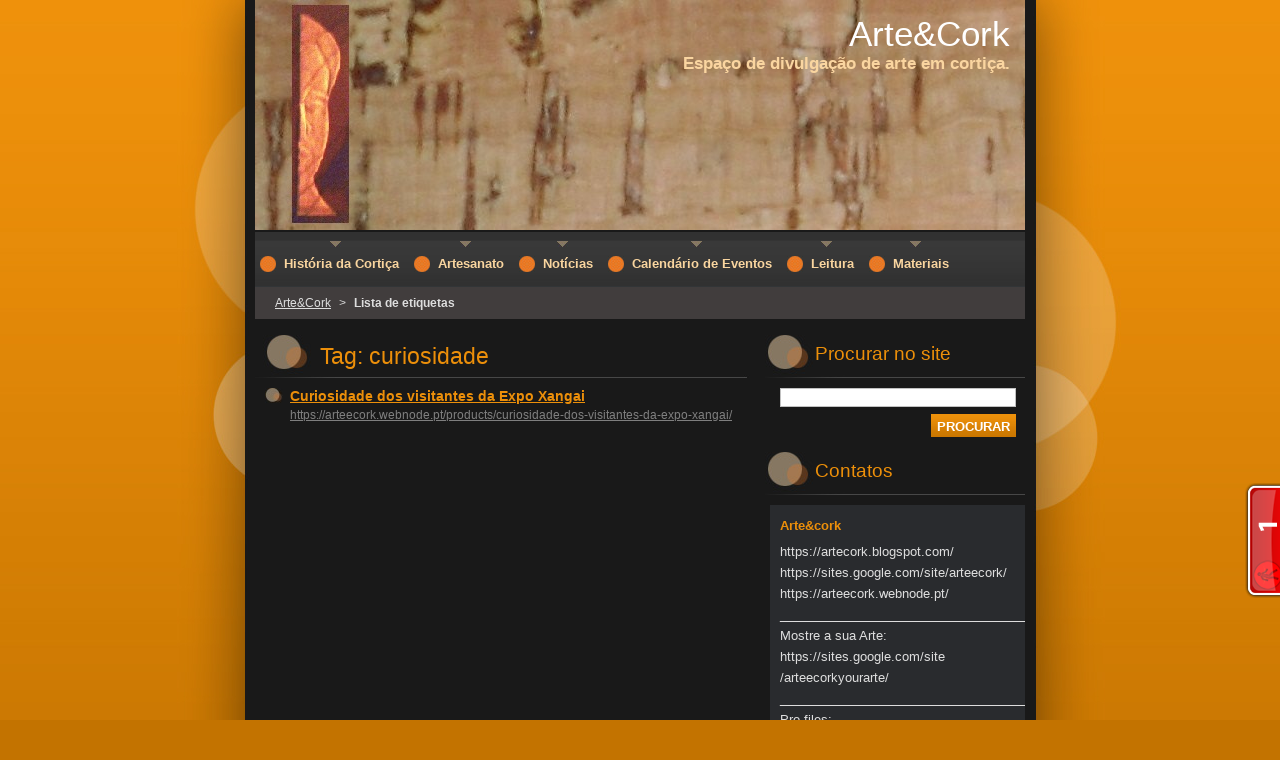

--- FILE ---
content_type: text/html; charset=UTF-8
request_url: https://arteecork.webnode.pt/tags/curiosidade/
body_size: 8804
content:
<!--[if lte IE 9]><!DOCTYPE HTML PUBLIC "-//W3C//DTD HTML 4.01 Transitional//EN" "https://www.w3.org/TR/html4/loose.dtd"><![endif]-->
<!DOCTYPE html>
<!--[if IE]><html class="ie" lang="pt"><![endif]-->
<!--[if gt IE 9]><!--> 
<html lang="pt">
<!--<![endif]-->
  <head>
    <!--[if lt IE 8]><meta http-equiv="X-UA-Compatible" content="IE=EmulateIE7"><![endif]--><!--[if IE 8]><meta http-equiv="X-UA-Compatible" content="IE=EmulateIE8"><![endif]--><!--[if IE 9]><meta http-equiv="X-UA-Compatible" content="IE=EmulateIE9"><![endif]-->
    <base href="https://arteecork.webnode.pt/">
  <meta charset="utf-8">
  <meta name="description" content="">
  <meta name="keywords" content="">
  <meta name="generator" content="Webnode">
  <meta name="apple-mobile-web-app-capable" content="yes">
  <meta name="apple-mobile-web-app-status-bar-style" content="black">
  <meta name="format-detection" content="telephone=no">
    <link rel="icon" type="image/svg+xml" href="/favicon.svg" sizes="any">  <link rel="icon" type="image/svg+xml" href="/favicon16.svg" sizes="16x16">  <link rel="icon" href="/favicon.ico"><link rel="canonical" href="https://arteecork.webnode.pt/tags/curiosidade/">
<script type="text/javascript">(function(i,s,o,g,r,a,m){i['GoogleAnalyticsObject']=r;i[r]=i[r]||function(){
			(i[r].q=i[r].q||[]).push(arguments)},i[r].l=1*new Date();a=s.createElement(o),
			m=s.getElementsByTagName(o)[0];a.async=1;a.src=g;m.parentNode.insertBefore(a,m)
			})(window,document,'script','//www.google-analytics.com/analytics.js','ga');ga('create', 'UA-797705-6', 'auto',{"name":"wnd_header"});ga('wnd_header.set', 'dimension1', 'W1');ga('wnd_header.set', 'anonymizeIp', true);ga('wnd_header.send', 'pageview');var pageTrackerAllTrackEvent=function(category,action,opt_label,opt_value){ga('send', 'event', category, action, opt_label, opt_value)};</script>
  <link rel="alternate" type="application/rss+xml" href="https://arteecork.webnode.pt/" title="Ver todos os artigos">
<!--[if lte IE 9]><style type="text/css">.cke_skin_webnode iframe {vertical-align: baseline !important;}</style><![endif]-->
    <title>Tag: curiosidade :: Arte&amp;Cork</title>
    <meta name="robots" content="index, follow">
    <meta name="googlebot" content="index, follow">   
    <link href="https://d11bh4d8fhuq47.cloudfront.net/_system/skins/v8/50000528/css/style.css" rel="stylesheet" type="text/css" media="screen,projection,handheld,tv">
    <link href="https://d11bh4d8fhuq47.cloudfront.net/_system/skins/v8/50000528/css/print.css" rel="stylesheet" type="text/css" media="print">
    <script type="text/javascript" src="https://d11bh4d8fhuq47.cloudfront.net/_system/skins/v8/50000528/js/functions.js"></script>
    <!--[if IE]>
			<script type="text/javascript" src="https://d11bh4d8fhuq47.cloudfront.net/_system/skins/v8/50000528/js/functions-ie.js"></script>
		<![endif]-->
  
				<script type="text/javascript">
				/* <![CDATA[ */
					
					if (typeof(RS_CFG) == 'undefined') RS_CFG = new Array();
					RS_CFG['staticServers'] = new Array('https://d11bh4d8fhuq47.cloudfront.net/');
					RS_CFG['skinServers'] = new Array('https://d11bh4d8fhuq47.cloudfront.net/');
					RS_CFG['filesPath'] = 'https://arteecork.webnode.pt/_files/';
					RS_CFG['filesAWSS3Path'] = 'https://2810b2016c.cbaul-cdnwnd.com/a7ee2d4fbbde6452241d629ce05b33aa/';
					RS_CFG['lbClose'] = 'Fechar';
					RS_CFG['skin'] = 'default';
					if (!RS_CFG['labels']) RS_CFG['labels'] = new Array();
					RS_CFG['systemName'] = 'Webnode';
						
					RS_CFG['responsiveLayout'] = 0;
					RS_CFG['mobileDevice'] = 0;
					RS_CFG['labels']['copyPasteSource'] = 'Ler mais:';
					
				/* ]]> */
				</script><style type="text/css">/* <![CDATA[ */#j6bcnj81ifb1ls {position: absolute;font-size: 13px !important;font-family: "Arial", helvetica, sans-serif !important;white-space: nowrap;z-index: 2147483647;-webkit-user-select: none;-khtml-user-select: none;-moz-user-select: none;-o-user-select: none;user-select: none;}#e4gcpja178j94c {position: relative;top: -14px;}* html #e4gcpja178j94c { top: -11px; }#e4gcpja178j94c a { text-decoration: none !important; }#e4gcpja178j94c a:hover { text-decoration: underline !important; }#b1a784ca1afip {z-index: 2147483647;display: inline-block !important;font-size: 16px;padding: 7px 59px 9px 59px;background: transparent url(https://d11bh4d8fhuq47.cloudfront.net/img/footer/footerButtonWebnodeHover.png?ph=2810b2016c) top left no-repeat;height: 18px;cursor: pointer;}* html #b1a784ca1afip { height: 36px; }#b1a784ca1afip:hover { background: url(https://d11bh4d8fhuq47.cloudfront.net/img/footer/footerButtonWebnode.png?ph=2810b2016c) top left no-repeat; }#hob1pg7ccbih8g { display: none; }#d4q5rf98582n {z-index: 3000;text-align: left !important;position: absolute;height: 88px;font-size: 13px !important;color: #ffffff !important;font-family: "Arial", helvetica, sans-serif !important;overflow: hidden;cursor: pointer;}#d4q5rf98582n a {color: #ffffff !important;}#c6de2dc324fdb {color: #36322D !important;text-decoration: none !important;font-weight: bold !important;float: right;height: 31px;position: absolute;top: 19px;right: 15px;cursor: pointer;}#eao2rkieii { float: right; padding-right: 27px; display: block; line-height: 31px; height: 31px; background: url(https://d11bh4d8fhuq47.cloudfront.net/img/footer/footerButton.png?ph=2810b2016c) top right no-repeat; white-space: nowrap; }#h3g7b41gd { position: relative; left: 1px; float: left; display: block; width: 15px; height: 31px; background: url(https://d11bh4d8fhuq47.cloudfront.net/img/footer/footerButton.png?ph=2810b2016c) top left no-repeat; }#c6de2dc324fdb:hover { color: #36322D !important; text-decoration: none !important; }#c6de2dc324fdb:hover #eao2rkieii { background: url(https://d11bh4d8fhuq47.cloudfront.net/img/footer/footerButtonHover.png?ph=2810b2016c) top right no-repeat; }#c6de2dc324fdb:hover #h3g7b41gd { background: url(https://d11bh4d8fhuq47.cloudfront.net/img/footer/footerButtonHover.png?ph=2810b2016c) top left no-repeat; }#joc82r51sg {padding-right: 11px;padding-right: 11px;float: right;height: 60px;padding-top: 18px;background: url(https://d11bh4d8fhuq47.cloudfront.net/img/footer/footerBubble.png?ph=2810b2016c) top right no-repeat;}#dd1ac244 {float: left;width: 18px;height: 78px;background: url(https://d11bh4d8fhuq47.cloudfront.net/img/footer/footerBubble.png?ph=2810b2016c) top left no-repeat;}* html #b1a784ca1afip { filter: progid:DXImageTransform.Microsoft.AlphaImageLoader(src='https://d11bh4d8fhuq47.cloudfront.net/img/footer/footerButtonWebnode.png?ph=2810b2016c'); background: transparent; }* html #b1a784ca1afip:hover { filter: progid:DXImageTransform.Microsoft.AlphaImageLoader(src='https://d11bh4d8fhuq47.cloudfront.net/img/footer/footerButtonWebnodeHover.png?ph=2810b2016c'); background: transparent; }* html #joc82r51sg { height: 78px; background-image: url(https://d11bh4d8fhuq47.cloudfront.net/img/footer/footerBubbleIE6.png?ph=2810b2016c);  }* html #dd1ac244 { background-image: url(https://d11bh4d8fhuq47.cloudfront.net/img/footer/footerBubbleIE6.png?ph=2810b2016c);  }* html #eao2rkieii { background-image: url(https://d11bh4d8fhuq47.cloudfront.net/img/footer/footerButtonIE6.png?ph=2810b2016c); }* html #h3g7b41gd { background-image: url(https://d11bh4d8fhuq47.cloudfront.net/img/footer/footerButtonIE6.png?ph=2810b2016c); }* html #c6de2dc324fdb:hover #rbcGrSigTryButtonRight { background-image: url(https://d11bh4d8fhuq47.cloudfront.net/img/footer/footerButtonHoverIE6.png?ph=2810b2016c);  }* html #c6de2dc324fdb:hover #rbcGrSigTryButtonLeft { background-image: url(https://d11bh4d8fhuq47.cloudfront.net/img/footer/footerButtonHoverIE6.png?ph=2810b2016c);  }/* ]]> */</style><script type="text/javascript" src="https://d11bh4d8fhuq47.cloudfront.net/_system/client/js/compressed/frontend.package.1-3-108.js?ph=2810b2016c"></script><style type="text/css"></style></head>  
  <body>  	 <div id="body_bg">
      <div id="site_bg">
        <div id="site_bg_2">    
          <div id="site"> 
          
            <div id="nonFooter">     
    
              <!-- HEADER -->
              <div id="header">
                <div id="header_box">     
                  <div class="illustration">
                    <div id="logozone">               
                      <div id="logo"><a href="home/" title="Ir para a página inicial"><span id="rbcSystemIdentifierLogo">Arte&amp;Cork</span></a></div>         
                      <p id="moto"><span id="rbcCompanySlogan" class="rbcNoStyleSpan">Espaço de divulgação de arte em cortiça.</span></p>
                    </div>
                    <img src="https://2810b2016c.cbaul-cdnwnd.com/a7ee2d4fbbde6452241d629ce05b33aa/200000919-a8e6ba9cc3/SDC14534 - Cópia.JPG?ph=2810b2016c" width="770" height="230" alt="">                  </div>
                </div>         
              </div>
              <!-- /HEADER -->
              
              <div class="cleaner"><!-- / --></div>
              
              <div id="navizone">
          
              <!-- NAVIGATOR -->   
              <div class="navigator">             
                <div id="pageNavigator" class="rbcContentBlock">                    <a class="navFirstPage" href="/home/">Arte&amp;Cork</a>      <span><span> &gt; </span></span>          <span id="navCurrentPage">Lista de etiquetas</span>                 </div> 
                
                <div id="languageSelect"></div>			      
              </div>
              <!-- /NAVIGATOR -->
              
              </div>
              
              <div class="cleaner"><!-- / --></div>
          
              <!-- MAIN -->
              <div id="main">          
                <div id="content">
                
                  <!-- CONTENT -->
                  <div id="wideContent">
                                
                          <div class="box">        <div class="boxTitle"><h1>Tag: curiosidade</h1></div>        <div class="boxContent">  		        <div class="item">					<h2 class="title"><a href="https://arteecork.webnode.pt/products/curiosidade-dos-visitantes-da-expo-xangai/">Curiosidade dos visitantes da Expo Xangai</a></h2>					<div class="uri"><a href="https://arteecork.webnode.pt/products/curiosidade-dos-visitantes-da-expo-xangai/">https://arteecork.webnode.pt/products/curiosidade-dos-visitantes-da-expo-xangai/</a></div>				</div>							                                                                 </div>      </div>            <div class="cleaner"><!-- / --></div>		                    
                  </div>
                  <!-- /CONTENT -->
                    
                </div>
                
                <!-- SIDEBAR -->
                <div id="sidebar">
                  <div id="sidebarContent">
                    
                    

		  <div class="box">            
        <div class="boxTitle"><h2>Procurar no site</h2></div>            
        <div class="boxContent">

		<form action="/search/" method="get" id="fulltextSearch">
		
		    <label for="fulltextSearchText" class="hidden">Procurar no site</label>
      	<input type="text" id="fulltextSearchText" name="text"><br />
      	<span><input class="submit" type="submit" value="Procurar"></span>
				<div class="cleaner"><!-- / --></div>

		</form>

		    </div>
      </div>
      
      <div class="cleaner"><!-- / --></div>

		 
                  
                    

      <div class="box">
        <div class="boxTitle"><h2>Contatos</h2></div>
        <div class="boxContent">
          <div id="contact">
          
		

      <p class="name">Arte&amp;cork</p>
      
      
      <p class="address">https://artecork.blogspot.com/ https://sites.google.com/site/arteecork/ https://arteecork.webnode.pt/ _______________________________________________ Mostre a sua Arte: https://sites.google.com/site<br />
/arteecorkyourarte/ _______________________________________________ Pro-files: https://www.google.com/profiles/ArteCork https://www.google.com/profiles<br />
/ArteCork.faq Grupos: https://groups.google.pt/group/artecork?lnk=srg&amp;hl=pt-PT _______________________________________________ Ainda tem Duvidas? Pergunte na nossa FAQ:</p>

	            
      
      
	
	    <p class="email"><a href="&#109;&#97;&#105;&#108;&#116;&#111;:&#97;&#114;&#116;&#101;&#99;&#111;&#114;&#107;&#46;&#102;&#97;&#113;&#64;&#103;&#109;&#97;&#105;&#108;&#46;&#99;&#111;&#109;"><span id="rbcContactEmail">&#97;&#114;&#116;&#101;&#99;&#111;&#114;&#107;&#46;&#102;&#97;&#113;&#64;&#103;&#109;&#97;&#105;&#108;&#46;&#99;&#111;&#109;</span></a></p>

	           

		
        
          </div>              
        </div>
      </div> 
      
      <div class="cleaner"><!-- / --></div>

					          
            
                    
								
			<div class="box">
        <div class="boxContent">

		
                       
        </div>
      </div>
      
      <div class="cleaner"><!-- / --></div>

		<div class="rbcWidgetArea" style="text-align: center;"><div align="center"><a href="https://arteecork.webnode.pt/" style="font:Arial;font-size:9px;color:#999999;text-decoration:none;" target="_blank">Contador de Acessos </a><br/><a href="https://arteecork.webnode.pt//" target="_blank"><img src="https://contador.s12.com.br//img-4Zc5ByzZ-11.gif" alt="Contador de acessos" border="0"/></a></div></div><div class="rbcWidgetArea" style="text-align: center;"><script type="text/javascript" src="https://jd.revolvermaps.com/r.js"></script><script type="text/javascript">rm_f1st('0','220','true','false','000000','3x3k4uyw94w','true','ff0000');</script><noscript><applet codebase="https://arteecork.webnode.pt/j" code="core.RE" width="220" height="220" archive="g.jar"><param name="cabbase" value="g.cab"/><param name="r" value="true"/><param name="n" value="false"/><param name="i" value="3x3k4uyw94w"/><param name="m" value="0"/><param name="s" value="220"/><param name="c" value="ff0000"/><param name="v" value="true"/><param name="b" value="000000"/><param name="rfc" value="true"/></applet></noscript></div>
		
		  <div class="box">
        <div class="boxTitle"><h2>Questionário</h2></div>
        <div class="boxContent">

           <div class="poll">
            <h3>Gosta deste site?</h3>

		
			
			<p>
     		<span class="question">
          <a onclick="RubicusFrontendIns.pollVote(this.parentNode.parentNode.parentNode.parentNode.parentNode, this.href, this.parentNode.parentNode.parentNode.parentNode.parentNode, '<table id=\'waitingTable\'><tr><td><img src=\'https://d11bh4d8fhuq47.cloudfront.net/_system/skins/v8/50000528/img/loading.gif\' width=\'16\' height=\'16\'></td></tr></table>'); Event.stop(event);" href="https://arteecork.webnode.pt/servers/poll/?con=2&amp;poll=200000015&amp;answer=200000018" title="Votar nesta opção">Sim</a> <span class="pollnumber">(1.382)</span></span>
    		<br />
    		<span class="pollbar"><a href="https://arteecork.webnode.pt/servers/poll/?con=2&amp;poll=200000015&amp;answer=200000018" title="Votar nesta opção"><img src="https://d11bh4d8fhuq47.cloudfront.net/_system/skins/v8/50000528/img/poll.jpg" height="6" width="56%" alt="56%"></a></span>
     	</p>
								

		
			
			<p>
     		<span class="question">
          <a onclick="RubicusFrontendIns.pollVote(this.parentNode.parentNode.parentNode.parentNode.parentNode, this.href, this.parentNode.parentNode.parentNode.parentNode.parentNode, '<table id=\'waitingTable\'><tr><td><img src=\'https://d11bh4d8fhuq47.cloudfront.net/_system/skins/v8/50000528/img/loading.gif\' width=\'16\' height=\'16\'></td></tr></table>'); Event.stop(event);" href="https://arteecork.webnode.pt/servers/poll/?con=2&amp;poll=200000015&amp;answer=200000019" title="Votar nesta opção">Não</a> <span class="pollnumber">(1.100)</span></span>
    		<br />
    		<span class="pollbar"><a href="https://arteecork.webnode.pt/servers/poll/?con=2&amp;poll=200000015&amp;answer=200000019" title="Votar nesta opção"><img src="https://d11bh4d8fhuq47.cloudfront.net/_system/skins/v8/50000528/img/poll.jpg" height="6" width="44%" alt="44%"></a></span>
     	</p>
								

		
		
		        <p class="voted">Total de votos: <strong>2482</strong></p>
          </div>  
                       
        </div>
      </div>
      
      <div class="cleaner"><!-- / --></div>

		
								
			<div class="box">
        <div class="boxContent">

		<p>&#160;</p>
<object classid="clsid:D27CDB6E-AE6D-11cf-96B8-444553540000" codebase="https://active.macromedia.com/flash4/cabs/swflash.cab#version=4,0,0,0" id="name" height="600" width="160">
  <param name="movie" value="https://2810b2016c.cbaul-cdnwnd.com/a7ee2d4fbbde6452241d629ce05b33aa/200002767-97cca9815c/Publicidade ao ArteCork.swf">
  <param name="quality" value="high">
  <param name="wmode" value="transparent">
  <embed name="name" src="https://2810b2016c.cbaul-cdnwnd.com/a7ee2d4fbbde6452241d629ce05b33aa/200002767-97cca9815c/Publicidade ao ArteCork.swf" quality="high" wmode="transparent" type="application/x-shockwave-flash" pluginspage="https://www.macromedia.com/shockwave/download/index.cgi?
P1_Prod_Version=ShockwaveFlash" height="670" width="370">
  
</object>
                       
        </div>
      </div>
      
      <div class="cleaner"><!-- / --></div>

		<div class="rbcWidgetArea" style="text-align: center;"> <script type="text/javascript" src="https://widgets.amung.us/tab.js"></script><script type="text/javascript">WAU_tab('bf0pzy4wuawu', 'right-lower')</script></div>          
                     
                    
                  </div>
                </div>
                <!-- /SIDEBAR --> 
                
                <hr class="cleaner">        
              
              </div>
              <!-- /MAIN -->
              
              <!-- MENU -->             
              <div id="menuzone">		
            		


		<ul class="menu">
	<li class="first">
  
      <a href="/historia%20da%20corti%c3%a7a/">
    
      <span><span>História da Cortiça</span></span>
      
  </a>
  
  </li>
	<li>
  
      <a href="/artesanato/">
    
      <span><span>Artesanato</span></span>
      
  </a>
  
  
	<ul class="level1">
		<li class="first">
  
      <a href="/artesanato/caixas/">
    
      <span><span>Caixas</span></span>
      
  </a>
  
  </li>
		<li>
  
      <a href="/artesanato/cestas/">
    
      <span><span>Cestas</span></span>
      
  </a>
  
  </li>
		<li>
  
      <a href="/artesanato/presepios/">
    
      <span><span>Presépios</span></span>
      
  </a>
  
  </li>
		<li>
  
      <a href="/artesanato/porta-chaves/">
    
      <span><span>Porta chaves</span></span>
      
  </a>
  
  </li>
		<li>
  
      <a href="/artesanato/brincos/">
    
      <span><span>Brincos</span></span>
      
  </a>
  
  </li>
		<li>
  
      <a href="/artesanato/colares/">
    
      <span><span>Colares</span></span>
      
  </a>
  
  </li>
		<li>
  
      <a href="/artesanato/aneis/">
    
      <span><span>Aneis</span></span>
      
  </a>
  
  </li>
		<li>
  
      <a href="/artesanato/carteiras/">
    
      <span><span>Carteiras</span></span>
      
  </a>
  
  </li>
		<li>
  
      <a href="/artesanato/santos/">
    
      <span><span>Santos</span></span>
      
  </a>
  
  </li>
		<li class="last">
  
      <a href="/artesanato/outros/">
    
      <span><span>Outros</span></span>
      
  </a>
  
  </li>
	</ul>
	</li>
	<li>
  
      <a href="/noticias/">
    
      <span><span>Notícias</span></span>
      
  </a>
  
  </li>
	<li>
  
      <a href="/calendario-de-eventos/">
    
      <span><span>Calendário de Eventos</span></span>
      
  </a>
  
  </li>
	<li>
  
      <a href="/leitura/">
    
      <span><span>Leitura</span></span>
      
  </a>
  
  </li>
	<li>
  
      <a href="/utensilios-e-produtos/">
    
      <span><span>Materiais</span></span>
      
  </a>
  
  
	<ul class="level1">
		<li class="first">
  
      <a href="/utensilios-e-produtos/utensilios/">
    
      <span><span>Utensílios</span></span>
      
  </a>
  
  </li>
		<li>
  
      <a href="/utensilios-e-produtos/produtos/">
    
      <span><span>Produtos</span></span>
      
  </a>
  
  </li>
		<li class="last">
  
      <a href="/utensilios-e-produtos/outros/">
    
      <span><span>outros</span></span>
      
  </a>
  
  </li>
	</ul>
	</li>
	<li class="last">
  
      <a href="/equipa/">
    
      <span><span>Equipa</span></span>
      
  </a>
  
  </li>
</ul>

					 
      				</div>        
              <!-- /MENU -->
              
              <div class="cleaner"><!-- / --></div>
          
            </div>

              <!-- FOOTER -->
              <div id="footer">
                <div id="footerLeft">
                  <p class="footerText"><span id="rbcFooterText" class="rbcNoStyleSpan">© 2010 Todos os direitos reservados.</span></p>
                  <p class="signature"><span class="rbcSignatureText"><a rel="nofollow" href="https://www.webnode.pt?utm_source=text&amp;utm_medium=footer&amp;utm_campaign=free1">Crie o seu site grátis</a><a id="b1a784ca1afip" rel="nofollow" href="https://www.webnode.pt?utm_source=button&amp;utm_medium=footer&amp;utm_campaign=free1"><span id="hob1pg7ccbih8g">Webnode</span></a></span></p>
                </div>
                <div id="footerRight">
                  <p>
                    <span class="print"><a href="#" onclick="window.print(); return false;" title="Imprimir página">Imprimir</a></span>    
                    <span class="sitemap"><a href="/sitemap/" title="Ir para o mapa do site">Mapa do site</a></span>
                    <span class="rss"><a href="/rss/" title="Notícias RSS">RSS</a></span>
                  </p>
                </div>  
              </div>
              <!-- FOOTER --> 
    
          </div> 
        </div> 
      </div>
    </div>
    
    <script src="https://d11bh4d8fhuq47.cloudfront.net/_system/skins/v8/50000528/js/Menu.js" type="text/javascript"></script>

  	<script type="text/javascript">
  		/* <![CDATA[ */
 
  		  build_menu();         				
  
  		/* ]]> */
  	</script>
    
    <script type="text/javascript">
		/* <![CDATA[ */

			RubicusFrontendIns.addObserver
			({

				onContentChange: function ()
        {
          build_menu();
     
          navigator_clear();
          setContentSize();
        },

				onStartSlideshow: function()
				{
					$('slideshowControl').innerHTML	= '<span>Pausa<'+'/span>';
					$('slideshowControl').title			= 'Pausa a apresentação';
					$('slideshowControl').onclick		= RubicusFrontendIns.stopSlideshow.bind(RubicusFrontendIns);
				},

				onStopSlideshow: function()
				{
					$('slideshowControl').innerHTML	= '<span>Apresentação<'+'/span>';
					$('slideshowControl').title			= 'Inicia a apresentação';
					$('slideshowControl').onclick		= RubicusFrontendIns.startSlideshow.bind(RubicusFrontendIns);
				},

				onShowImage: function()
				{
					if (RubicusFrontendIns.isSlideshowMode())
					{
						$('slideshowControl').innerHTML	= '<span>Pausa<'+'/span>';
						$('slideshowControl').title			= 'Pausa a apresentação';
						$('slideshowControl').onclick		= RubicusFrontendIns.stopSlideshow.bind(RubicusFrontendIns);
					}
					
					setContentSize();
				}

			 }); 
			  
			  if (!$('detailScript'))
        {
          window.onload = setContentSize;
        } 	
        
        document.body.onresize = setContentSize;
			  window.onresize = setContentSize;
			  
			  navigator_clear();
        
			  RubicusFrontendIns.addFileToPreload('https://d11bh4d8fhuq47.cloudfront.net/_system/skins/v8/50000528/img/loading.gif');
			  RubicusFrontendIns.addFileToPreload('https://d11bh4d8fhuq47.cloudfront.net/_system/skins/v8/50000528/img/menu_a_hover.jpg');
			  RubicusFrontendIns.addFileToPreload('https://d11bh4d8fhuq47.cloudfront.net/_system/skins/v8/50000528/img/menu_bg.jpg');
			  RubicusFrontendIns.addFileToPreload('https://d11bh4d8fhuq47.cloudfront.net/_system/skins/v8/50000528/img/menu_bg_hover.jpg');
			  RubicusFrontendIns.addFileToPreload('https://d11bh4d8fhuq47.cloudfront.net/_system/skins/v8/50000528/img/menu_li_hover.jpg');
			  RubicusFrontendIns.addFileToPreload('https://d11bh4d8fhuq47.cloudfront.net/_system/skins/v8/50000528/img/submenu_hover.jpg');
			  RubicusFrontendIns.addFileToPreload('https://d11bh4d8fhuq47.cloudfront.net/_system/skins/v8/50000528/img/submenu_li.jpg');
			  
  		/* ]]> */
  	 </script>
  
  <div id="rbcFooterHtml"></div><div style="display: none;" id="j6bcnj81ifb1ls"><span id="e4gcpja178j94c">&nbsp;</span></div><div id="d4q5rf98582n" style="display: none;"><a href="https://www.webnode.pt?utm_source=window&amp;utm_medium=footer&amp;utm_campaign=free1" rel="nofollow"><div id="dd1ac244"><!-- / --></div><div id="joc82r51sg"><div><strong id="ed20g17e22g0dec6">Gostou deste website?</strong><br /><span id="cidlj3hq27c">Crie o seu próprio site gratuito em 5 minutos!</span></div><span id="c6de2dc324fdb"><span id="h3g7b41gd"><!-- / --></span><span id="eao2rkieii">Experimente!</span></span></div></a></div><script type="text/javascript">/* <![CDATA[ */var c68a57d2ch = {sig: $('j6bcnj81ifb1ls'),prefix: $('e4gcpja178j94c'),btn : $('b1a784ca1afip'),win : $('d4q5rf98582n'),winLeft : $('dd1ac244'),winLeftT : $('jqlaic4e3'),winLeftB : $('iddy0g1338'),winRght : $('joc82r51sg'),winRghtT : $('d56f2j4g4wc'),winRghtB : $('b0mjjl8di3b3'),tryBtn : $('c6de2dc324fdb'),tryLeft : $('h3g7b41gd'),tryRght : $('eao2rkieii'),text : $('cidlj3hq27c'),title : $('ed20g17e22g0dec6')};c68a57d2ch.sig.appendChild(c68a57d2ch.btn);var hpfnsab279b3n=0,ajb1oef146=0,dndp03f77=0,j4v130r3,i3bi472g194r=$$('.rbcSignatureText')[0],i153xyc=false,j4v54sjtp;function j6921bb71(){if (!i153xyc && pageTrackerAllTrackEvent){pageTrackerAllTrackEvent('Signature','Window show - web',c68a57d2ch.sig.getElementsByTagName('a')[0].innerHTML);i153xyc=true;}c68a57d2ch.win.show();dndp03f77=c68a57d2ch.tryLeft.offsetWidth+c68a57d2ch.tryRght.offsetWidth+1;c68a57d2ch.tryBtn.style.width=parseInt(dndp03f77)+'px';c68a57d2ch.text.parentNode.style.width = '';c68a57d2ch.winRght.style.width=parseInt(20+dndp03f77+Math.max(c68a57d2ch.text.offsetWidth,c68a57d2ch.title.offsetWidth))+'px';c68a57d2ch.win.style.width=parseInt(c68a57d2ch.winLeft.offsetWidth+c68a57d2ch.winRght.offsetWidth)+'px';var wl=c68a57d2ch.sig.offsetLeft+c68a57d2ch.btn.offsetLeft+c68a57d2ch.btn.offsetWidth-c68a57d2ch.win.offsetWidth+12;if (wl<10){wl=10;}c68a57d2ch.win.style.left=parseInt(wl)+'px';c68a57d2ch.win.style.top=parseInt(ajb1oef146-c68a57d2ch.win.offsetHeight)+'px';clearTimeout(j4v130r3);}function hhc7af432jigk(){j4v130r3=setTimeout('c68a57d2ch.win.hide()',1000);}function h94a374n4(){var ph = RubicusFrontendIns.photoDetailHandler.lightboxFixed?document.getElementsByTagName('body')[0].offsetHeight/2:RubicusFrontendIns.getPageSize().pageHeight;c68a57d2ch.sig.show();hpfnsab279b3n=0;ajb1oef146=0;if (i3bi472g194r&&i3bi472g194r.offsetParent){var obj=i3bi472g194r;do{hpfnsab279b3n+=obj.offsetLeft;ajb1oef146+=obj.offsetTop;} while (obj = obj.offsetParent);}if ($('rbcFooterText')){c68a57d2ch.sig.style.color = $('rbcFooterText').getStyle('color');c68a57d2ch.sig.getElementsByTagName('a')[0].style.color = $('rbcFooterText').getStyle('color');}c68a57d2ch.sig.style.width=parseInt(c68a57d2ch.prefix.offsetWidth+c68a57d2ch.btn.offsetWidth)+'px';if (hpfnsab279b3n<0||hpfnsab279b3n>document.body.offsetWidth){hpfnsab279b3n=(document.body.offsetWidth-c68a57d2ch.sig.offsetWidth)/2;}if (hpfnsab279b3n>(document.body.offsetWidth*0.55)){c68a57d2ch.sig.style.left=parseInt(hpfnsab279b3n+(i3bi472g194r?i3bi472g194r.offsetWidth:0)-c68a57d2ch.sig.offsetWidth)+'px';}else{c68a57d2ch.sig.style.left=parseInt(hpfnsab279b3n)+'px';}if (ajb1oef146<=0 || RubicusFrontendIns.photoDetailHandler.lightboxFixed){ajb1oef146=ph-5-c68a57d2ch.sig.offsetHeight;}c68a57d2ch.sig.style.top=parseInt(ajb1oef146-5)+'px';}function hhi6b26nuvnn(){if (j4v54sjtp){clearTimeout(j4v54sjtp);}j4v54sjtp = setTimeout('h94a374n4()', 10);}Event.observe(window,'load',function(){if (c68a57d2ch.win&&c68a57d2ch.btn){if (i3bi472g194r){if (i3bi472g194r.getElementsByTagName("a").length > 0){c68a57d2ch.prefix.innerHTML = i3bi472g194r.innerHTML + '&nbsp;';}else{c68a57d2ch.prefix.innerHTML = '<a href="https://www.webnode.pt?utm_source=text&amp;utm_medium=footer&amp;utm_content=pt-web-1&amp;utm_campaign=signature" rel="nofollow">'+i3bi472g194r.innerHTML + '</a>&nbsp;';}i3bi472g194r.style.visibility='hidden';}else{if (pageTrackerAllTrackEvent){pageTrackerAllTrackEvent('Signature','Missing rbcSignatureText','arteecork.webnode.pt');}}h94a374n4();setTimeout(h94a374n4, 500);setTimeout(h94a374n4, 1000);setTimeout(h94a374n4, 5000);Event.observe(c68a57d2ch.btn,'mouseover',j6921bb71);Event.observe(c68a57d2ch.win,'mouseover',j6921bb71);Event.observe(c68a57d2ch.btn,'mouseout',hhc7af432jigk);Event.observe(c68a57d2ch.win,'mouseout',hhc7af432jigk);Event.observe(c68a57d2ch.win,'click',function(){if (pageTrackerAllTrackEvent){pageTrackerAllTrackEvent('Signature','Window click - web','Gostou deste website?',1);}document/*f1ib3id1sf63hk*/.location.href='https://www.webnode.pt?utm_source=window&utm_medium=footer&utm_content=pt-web-1&utm_campaign=signature';});Event.observe(window, 'resize', hhi6b26nuvnn);Event.observe(document.body, 'resize', hhi6b26nuvnn);RubicusFrontendIns.addObserver({onResize: hhi6b26nuvnn});RubicusFrontendIns.addObserver({onContentChange: hhi6b26nuvnn});RubicusFrontendIns.addObserver({onLightboxUpdate: h94a374n4});Event.observe(c68a57d2ch.btn, 'click', function(){if (pageTrackerAllTrackEvent){pageTrackerAllTrackEvent('Signature','Button click - web',c68a57d2ch.sig.getElementsByTagName('a')[0].innerHTML);}});Event.observe(c68a57d2ch.tryBtn, 'click', function(){if (pageTrackerAllTrackEvent){pageTrackerAllTrackEvent('Signature','Try Button click - web','Gostou deste website?',1);}});}});RubicusFrontendIns.addFileToPreload('https://d11bh4d8fhuq47.cloudfront.net/img/footer/footerButtonWebnode.png?ph=2810b2016c');RubicusFrontendIns.addFileToPreload('https://d11bh4d8fhuq47.cloudfront.net/img/footer/footerButton.png?ph=2810b2016c');RubicusFrontendIns.addFileToPreload('https://d11bh4d8fhuq47.cloudfront.net/img/footer/footerButtonHover.png?ph=2810b2016c');RubicusFrontendIns.addFileToPreload('https://d11bh4d8fhuq47.cloudfront.net/img/footer/footerBubble.png?ph=2810b2016c');if (Prototype.Browser.IE){RubicusFrontendIns.addFileToPreload('https://d11bh4d8fhuq47.cloudfront.net/img/footer/footerBubbleIE6.png?ph=2810b2016c');RubicusFrontendIns.addFileToPreload('https://d11bh4d8fhuq47.cloudfront.net/img/footer/footerButtonHoverIE6.png?ph=2810b2016c');}RubicusFrontendIns.copyLink = 'https://www.webnode.pt';RS_CFG['labels']['copyPasteBackLink'] = 'Crie o seu website grátis:';/* ]]> */</script><script type="text/javascript">var keenTrackerCmsTrackEvent=function(id){if(typeof _jsTracker=="undefined" || !_jsTracker){return false;};try{var name=_keenEvents[id];var keenEvent={user:{u:_keenData.u,p:_keenData.p,lc:_keenData.lc,t:_keenData.t},action:{identifier:id,name:name,category:'cms',platform:'WND1',version:'2.1.157'},browser:{url:location.href,ua:navigator.userAgent,referer_url:document.referrer,resolution:screen.width+'x'+screen.height,ip:'18.222.114.202'}};_jsTracker.jsonpSubmit('PROD',keenEvent,function(err,res){});}catch(err){console.log(err)};};</script></body>
</html>

--- FILE ---
content_type: text/javascript;charset=UTF-8
request_url: https://whos.amung.us/pingjs/?k=bf0pzy4wuawu&t=Tag%3A%20curiosidade%20%3A%3A%20Arte%26Cork&c=t&x=https%3A%2F%2Farteecork.webnode.pt%2Ftags%2Fcuriosidade%2F&y=&a=-1&d=2&v=27&r=2638
body_size: -111
content:
WAU_r_t('1','bf0pzy4wuawu',-1);

--- FILE ---
content_type: text/javascript;charset=UTF-8
request_url: https://whos.amung.us/pingjs/?k=bf0pzy4wuawu&t=Tag%3A%20curiosidade%20%3A%3A%20Arte%26Cork&c=t&x=https%3A%2F%2Farteecork.webnode.pt%2Ftags%2Fcuriosidade%2F&y=&a=-1&d=0&v=27&r=7612
body_size: -173
content:
WAU_r_t('1','bf0pzy4wuawu',-1);